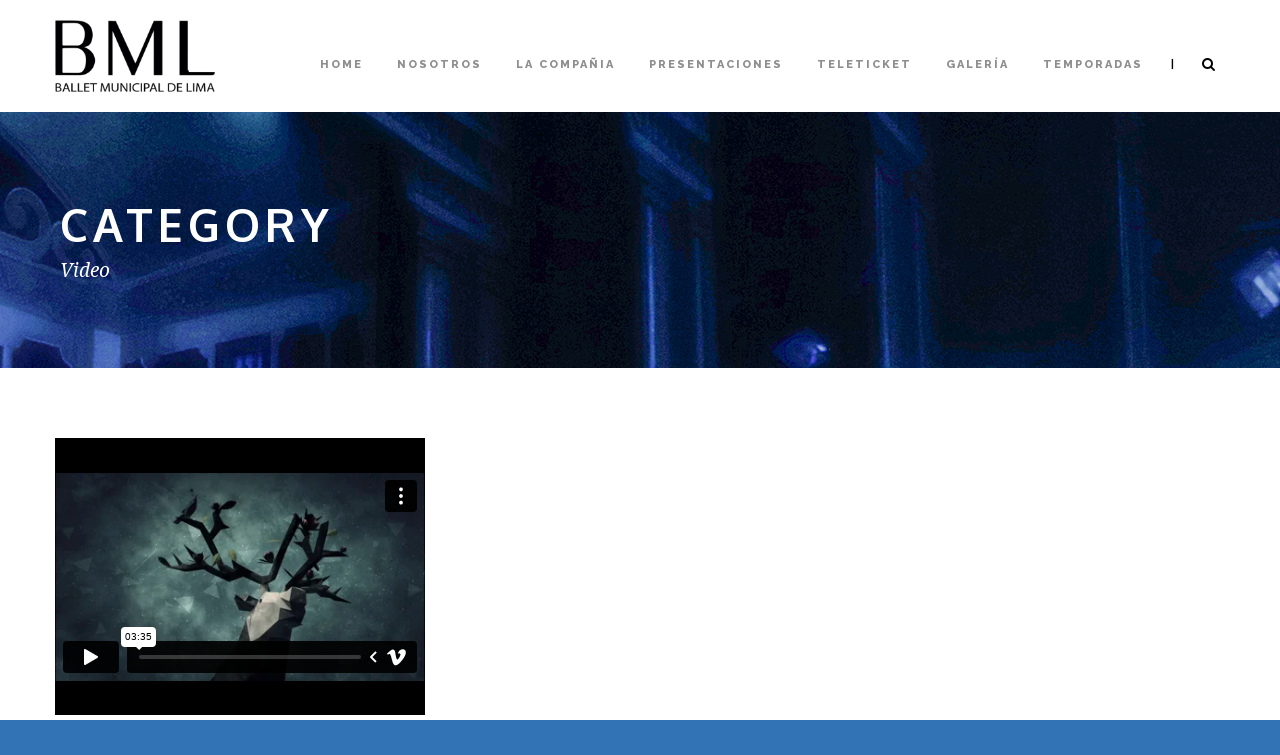

--- FILE ---
content_type: text/html; charset=UTF-8
request_url: https://balletmunicipal.com/category/video/
body_size: 10930
content:
<!DOCTYPE html>
<!--[if IE 7]><html class="ie ie7 ltie8 ltie9" lang="es"><![endif]-->
<!--[if IE 8]><html class="ie ie8 ltie9" lang="es"><![endif]-->
<!--[if !(IE 7) | !(IE 8)  ]><!-->
<html lang="es">
<!--<![endif]-->

<head>
	<meta charset="UTF-8" />
	<meta name="viewport" content="initial-scale=1.0" />	
		
	<link rel="pingback" href="https://balletmunicipal.com/xmlrpc.php" />
	<title>Video &#8211; Ballet Municipal de Lima</title>
<meta name='robots' content='max-image-preview:large' />
<link rel='dns-prefetch' href='//maps.google.com' />
<link rel='dns-prefetch' href='//fonts.googleapis.com' />
<link rel="alternate" type="application/rss+xml" title="Ballet Municipal de Lima &raquo; Feed" href="https://balletmunicipal.com/feed/" />
<link rel="alternate" type="application/rss+xml" title="Ballet Municipal de Lima &raquo; Feed de los comentarios" href="https://balletmunicipal.com/comments/feed/" />
<link rel="alternate" type="application/rss+xml" title="Ballet Municipal de Lima &raquo; Categoría Video del feed" href="https://balletmunicipal.com/category/video/feed/" />
<script type="text/javascript">
/* <![CDATA[ */
window._wpemojiSettings = {"baseUrl":"https:\/\/s.w.org\/images\/core\/emoji\/15.0.3\/72x72\/","ext":".png","svgUrl":"https:\/\/s.w.org\/images\/core\/emoji\/15.0.3\/svg\/","svgExt":".svg","source":{"concatemoji":"https:\/\/balletmunicipal.com\/wp-includes\/js\/wp-emoji-release.min.js?ver=6.6.4"}};
/*! This file is auto-generated */
!function(i,n){var o,s,e;function c(e){try{var t={supportTests:e,timestamp:(new Date).valueOf()};sessionStorage.setItem(o,JSON.stringify(t))}catch(e){}}function p(e,t,n){e.clearRect(0,0,e.canvas.width,e.canvas.height),e.fillText(t,0,0);var t=new Uint32Array(e.getImageData(0,0,e.canvas.width,e.canvas.height).data),r=(e.clearRect(0,0,e.canvas.width,e.canvas.height),e.fillText(n,0,0),new Uint32Array(e.getImageData(0,0,e.canvas.width,e.canvas.height).data));return t.every(function(e,t){return e===r[t]})}function u(e,t,n){switch(t){case"flag":return n(e,"\ud83c\udff3\ufe0f\u200d\u26a7\ufe0f","\ud83c\udff3\ufe0f\u200b\u26a7\ufe0f")?!1:!n(e,"\ud83c\uddfa\ud83c\uddf3","\ud83c\uddfa\u200b\ud83c\uddf3")&&!n(e,"\ud83c\udff4\udb40\udc67\udb40\udc62\udb40\udc65\udb40\udc6e\udb40\udc67\udb40\udc7f","\ud83c\udff4\u200b\udb40\udc67\u200b\udb40\udc62\u200b\udb40\udc65\u200b\udb40\udc6e\u200b\udb40\udc67\u200b\udb40\udc7f");case"emoji":return!n(e,"\ud83d\udc26\u200d\u2b1b","\ud83d\udc26\u200b\u2b1b")}return!1}function f(e,t,n){var r="undefined"!=typeof WorkerGlobalScope&&self instanceof WorkerGlobalScope?new OffscreenCanvas(300,150):i.createElement("canvas"),a=r.getContext("2d",{willReadFrequently:!0}),o=(a.textBaseline="top",a.font="600 32px Arial",{});return e.forEach(function(e){o[e]=t(a,e,n)}),o}function t(e){var t=i.createElement("script");t.src=e,t.defer=!0,i.head.appendChild(t)}"undefined"!=typeof Promise&&(o="wpEmojiSettingsSupports",s=["flag","emoji"],n.supports={everything:!0,everythingExceptFlag:!0},e=new Promise(function(e){i.addEventListener("DOMContentLoaded",e,{once:!0})}),new Promise(function(t){var n=function(){try{var e=JSON.parse(sessionStorage.getItem(o));if("object"==typeof e&&"number"==typeof e.timestamp&&(new Date).valueOf()<e.timestamp+604800&&"object"==typeof e.supportTests)return e.supportTests}catch(e){}return null}();if(!n){if("undefined"!=typeof Worker&&"undefined"!=typeof OffscreenCanvas&&"undefined"!=typeof URL&&URL.createObjectURL&&"undefined"!=typeof Blob)try{var e="postMessage("+f.toString()+"("+[JSON.stringify(s),u.toString(),p.toString()].join(",")+"));",r=new Blob([e],{type:"text/javascript"}),a=new Worker(URL.createObjectURL(r),{name:"wpTestEmojiSupports"});return void(a.onmessage=function(e){c(n=e.data),a.terminate(),t(n)})}catch(e){}c(n=f(s,u,p))}t(n)}).then(function(e){for(var t in e)n.supports[t]=e[t],n.supports.everything=n.supports.everything&&n.supports[t],"flag"!==t&&(n.supports.everythingExceptFlag=n.supports.everythingExceptFlag&&n.supports[t]);n.supports.everythingExceptFlag=n.supports.everythingExceptFlag&&!n.supports.flag,n.DOMReady=!1,n.readyCallback=function(){n.DOMReady=!0}}).then(function(){return e}).then(function(){var e;n.supports.everything||(n.readyCallback(),(e=n.source||{}).concatemoji?t(e.concatemoji):e.wpemoji&&e.twemoji&&(t(e.twemoji),t(e.wpemoji)))}))}((window,document),window._wpemojiSettings);
/* ]]> */
</script>
<style id='wp-emoji-styles-inline-css' type='text/css'>

	img.wp-smiley, img.emoji {
		display: inline !important;
		border: none !important;
		box-shadow: none !important;
		height: 1em !important;
		width: 1em !important;
		margin: 0 0.07em !important;
		vertical-align: -0.1em !important;
		background: none !important;
		padding: 0 !important;
	}
</style>
<link rel='stylesheet' id='wp-block-library-css' href='https://balletmunicipal.com/wp-includes/css/dist/block-library/style.min.css?ver=6.6.4' type='text/css' media='all' />
<style id='classic-theme-styles-inline-css' type='text/css'>
/*! This file is auto-generated */
.wp-block-button__link{color:#fff;background-color:#32373c;border-radius:9999px;box-shadow:none;text-decoration:none;padding:calc(.667em + 2px) calc(1.333em + 2px);font-size:1.125em}.wp-block-file__button{background:#32373c;color:#fff;text-decoration:none}
</style>
<style id='global-styles-inline-css' type='text/css'>
:root{--wp--preset--aspect-ratio--square: 1;--wp--preset--aspect-ratio--4-3: 4/3;--wp--preset--aspect-ratio--3-4: 3/4;--wp--preset--aspect-ratio--3-2: 3/2;--wp--preset--aspect-ratio--2-3: 2/3;--wp--preset--aspect-ratio--16-9: 16/9;--wp--preset--aspect-ratio--9-16: 9/16;--wp--preset--color--black: #000000;--wp--preset--color--cyan-bluish-gray: #abb8c3;--wp--preset--color--white: #ffffff;--wp--preset--color--pale-pink: #f78da7;--wp--preset--color--vivid-red: #cf2e2e;--wp--preset--color--luminous-vivid-orange: #ff6900;--wp--preset--color--luminous-vivid-amber: #fcb900;--wp--preset--color--light-green-cyan: #7bdcb5;--wp--preset--color--vivid-green-cyan: #00d084;--wp--preset--color--pale-cyan-blue: #8ed1fc;--wp--preset--color--vivid-cyan-blue: #0693e3;--wp--preset--color--vivid-purple: #9b51e0;--wp--preset--gradient--vivid-cyan-blue-to-vivid-purple: linear-gradient(135deg,rgba(6,147,227,1) 0%,rgb(155,81,224) 100%);--wp--preset--gradient--light-green-cyan-to-vivid-green-cyan: linear-gradient(135deg,rgb(122,220,180) 0%,rgb(0,208,130) 100%);--wp--preset--gradient--luminous-vivid-amber-to-luminous-vivid-orange: linear-gradient(135deg,rgba(252,185,0,1) 0%,rgba(255,105,0,1) 100%);--wp--preset--gradient--luminous-vivid-orange-to-vivid-red: linear-gradient(135deg,rgba(255,105,0,1) 0%,rgb(207,46,46) 100%);--wp--preset--gradient--very-light-gray-to-cyan-bluish-gray: linear-gradient(135deg,rgb(238,238,238) 0%,rgb(169,184,195) 100%);--wp--preset--gradient--cool-to-warm-spectrum: linear-gradient(135deg,rgb(74,234,220) 0%,rgb(151,120,209) 20%,rgb(207,42,186) 40%,rgb(238,44,130) 60%,rgb(251,105,98) 80%,rgb(254,248,76) 100%);--wp--preset--gradient--blush-light-purple: linear-gradient(135deg,rgb(255,206,236) 0%,rgb(152,150,240) 100%);--wp--preset--gradient--blush-bordeaux: linear-gradient(135deg,rgb(254,205,165) 0%,rgb(254,45,45) 50%,rgb(107,0,62) 100%);--wp--preset--gradient--luminous-dusk: linear-gradient(135deg,rgb(255,203,112) 0%,rgb(199,81,192) 50%,rgb(65,88,208) 100%);--wp--preset--gradient--pale-ocean: linear-gradient(135deg,rgb(255,245,203) 0%,rgb(182,227,212) 50%,rgb(51,167,181) 100%);--wp--preset--gradient--electric-grass: linear-gradient(135deg,rgb(202,248,128) 0%,rgb(113,206,126) 100%);--wp--preset--gradient--midnight: linear-gradient(135deg,rgb(2,3,129) 0%,rgb(40,116,252) 100%);--wp--preset--font-size--small: 13px;--wp--preset--font-size--medium: 20px;--wp--preset--font-size--large: 36px;--wp--preset--font-size--x-large: 42px;--wp--preset--spacing--20: 0.44rem;--wp--preset--spacing--30: 0.67rem;--wp--preset--spacing--40: 1rem;--wp--preset--spacing--50: 1.5rem;--wp--preset--spacing--60: 2.25rem;--wp--preset--spacing--70: 3.38rem;--wp--preset--spacing--80: 5.06rem;--wp--preset--shadow--natural: 6px 6px 9px rgba(0, 0, 0, 0.2);--wp--preset--shadow--deep: 12px 12px 50px rgba(0, 0, 0, 0.4);--wp--preset--shadow--sharp: 6px 6px 0px rgba(0, 0, 0, 0.2);--wp--preset--shadow--outlined: 6px 6px 0px -3px rgba(255, 255, 255, 1), 6px 6px rgba(0, 0, 0, 1);--wp--preset--shadow--crisp: 6px 6px 0px rgba(0, 0, 0, 1);}:where(.is-layout-flex){gap: 0.5em;}:where(.is-layout-grid){gap: 0.5em;}body .is-layout-flex{display: flex;}.is-layout-flex{flex-wrap: wrap;align-items: center;}.is-layout-flex > :is(*, div){margin: 0;}body .is-layout-grid{display: grid;}.is-layout-grid > :is(*, div){margin: 0;}:where(.wp-block-columns.is-layout-flex){gap: 2em;}:where(.wp-block-columns.is-layout-grid){gap: 2em;}:where(.wp-block-post-template.is-layout-flex){gap: 1.25em;}:where(.wp-block-post-template.is-layout-grid){gap: 1.25em;}.has-black-color{color: var(--wp--preset--color--black) !important;}.has-cyan-bluish-gray-color{color: var(--wp--preset--color--cyan-bluish-gray) !important;}.has-white-color{color: var(--wp--preset--color--white) !important;}.has-pale-pink-color{color: var(--wp--preset--color--pale-pink) !important;}.has-vivid-red-color{color: var(--wp--preset--color--vivid-red) !important;}.has-luminous-vivid-orange-color{color: var(--wp--preset--color--luminous-vivid-orange) !important;}.has-luminous-vivid-amber-color{color: var(--wp--preset--color--luminous-vivid-amber) !important;}.has-light-green-cyan-color{color: var(--wp--preset--color--light-green-cyan) !important;}.has-vivid-green-cyan-color{color: var(--wp--preset--color--vivid-green-cyan) !important;}.has-pale-cyan-blue-color{color: var(--wp--preset--color--pale-cyan-blue) !important;}.has-vivid-cyan-blue-color{color: var(--wp--preset--color--vivid-cyan-blue) !important;}.has-vivid-purple-color{color: var(--wp--preset--color--vivid-purple) !important;}.has-black-background-color{background-color: var(--wp--preset--color--black) !important;}.has-cyan-bluish-gray-background-color{background-color: var(--wp--preset--color--cyan-bluish-gray) !important;}.has-white-background-color{background-color: var(--wp--preset--color--white) !important;}.has-pale-pink-background-color{background-color: var(--wp--preset--color--pale-pink) !important;}.has-vivid-red-background-color{background-color: var(--wp--preset--color--vivid-red) !important;}.has-luminous-vivid-orange-background-color{background-color: var(--wp--preset--color--luminous-vivid-orange) !important;}.has-luminous-vivid-amber-background-color{background-color: var(--wp--preset--color--luminous-vivid-amber) !important;}.has-light-green-cyan-background-color{background-color: var(--wp--preset--color--light-green-cyan) !important;}.has-vivid-green-cyan-background-color{background-color: var(--wp--preset--color--vivid-green-cyan) !important;}.has-pale-cyan-blue-background-color{background-color: var(--wp--preset--color--pale-cyan-blue) !important;}.has-vivid-cyan-blue-background-color{background-color: var(--wp--preset--color--vivid-cyan-blue) !important;}.has-vivid-purple-background-color{background-color: var(--wp--preset--color--vivid-purple) !important;}.has-black-border-color{border-color: var(--wp--preset--color--black) !important;}.has-cyan-bluish-gray-border-color{border-color: var(--wp--preset--color--cyan-bluish-gray) !important;}.has-white-border-color{border-color: var(--wp--preset--color--white) !important;}.has-pale-pink-border-color{border-color: var(--wp--preset--color--pale-pink) !important;}.has-vivid-red-border-color{border-color: var(--wp--preset--color--vivid-red) !important;}.has-luminous-vivid-orange-border-color{border-color: var(--wp--preset--color--luminous-vivid-orange) !important;}.has-luminous-vivid-amber-border-color{border-color: var(--wp--preset--color--luminous-vivid-amber) !important;}.has-light-green-cyan-border-color{border-color: var(--wp--preset--color--light-green-cyan) !important;}.has-vivid-green-cyan-border-color{border-color: var(--wp--preset--color--vivid-green-cyan) !important;}.has-pale-cyan-blue-border-color{border-color: var(--wp--preset--color--pale-cyan-blue) !important;}.has-vivid-cyan-blue-border-color{border-color: var(--wp--preset--color--vivid-cyan-blue) !important;}.has-vivid-purple-border-color{border-color: var(--wp--preset--color--vivid-purple) !important;}.has-vivid-cyan-blue-to-vivid-purple-gradient-background{background: var(--wp--preset--gradient--vivid-cyan-blue-to-vivid-purple) !important;}.has-light-green-cyan-to-vivid-green-cyan-gradient-background{background: var(--wp--preset--gradient--light-green-cyan-to-vivid-green-cyan) !important;}.has-luminous-vivid-amber-to-luminous-vivid-orange-gradient-background{background: var(--wp--preset--gradient--luminous-vivid-amber-to-luminous-vivid-orange) !important;}.has-luminous-vivid-orange-to-vivid-red-gradient-background{background: var(--wp--preset--gradient--luminous-vivid-orange-to-vivid-red) !important;}.has-very-light-gray-to-cyan-bluish-gray-gradient-background{background: var(--wp--preset--gradient--very-light-gray-to-cyan-bluish-gray) !important;}.has-cool-to-warm-spectrum-gradient-background{background: var(--wp--preset--gradient--cool-to-warm-spectrum) !important;}.has-blush-light-purple-gradient-background{background: var(--wp--preset--gradient--blush-light-purple) !important;}.has-blush-bordeaux-gradient-background{background: var(--wp--preset--gradient--blush-bordeaux) !important;}.has-luminous-dusk-gradient-background{background: var(--wp--preset--gradient--luminous-dusk) !important;}.has-pale-ocean-gradient-background{background: var(--wp--preset--gradient--pale-ocean) !important;}.has-electric-grass-gradient-background{background: var(--wp--preset--gradient--electric-grass) !important;}.has-midnight-gradient-background{background: var(--wp--preset--gradient--midnight) !important;}.has-small-font-size{font-size: var(--wp--preset--font-size--small) !important;}.has-medium-font-size{font-size: var(--wp--preset--font-size--medium) !important;}.has-large-font-size{font-size: var(--wp--preset--font-size--large) !important;}.has-x-large-font-size{font-size: var(--wp--preset--font-size--x-large) !important;}
:where(.wp-block-post-template.is-layout-flex){gap: 1.25em;}:where(.wp-block-post-template.is-layout-grid){gap: 1.25em;}
:where(.wp-block-columns.is-layout-flex){gap: 2em;}:where(.wp-block-columns.is-layout-grid){gap: 2em;}
:root :where(.wp-block-pullquote){font-size: 1.5em;line-height: 1.6;}
</style>
<link rel='stylesheet' id='contact-form-7-css' href='https://balletmunicipal.com/wp-content/plugins/contact-form-7/includes/css/styles.css?ver=5.9.8' type='text/css' media='all' />
<link rel='stylesheet' id='wpgmp-frontend-css' href='https://balletmunicipal.com/wp-content/plugins/wp-google-map-plugin/assets/css/wpgmp_all_frontend.css?ver=4.9.1' type='text/css' media='all' />
<link rel='stylesheet' id='style-css' href='https://balletmunicipal.com/wp-content/themes/thekeynote/style.css?ver=6.6.4' type='text/css' media='all' />
<link rel='stylesheet' id='Cinzel-Decorative-google-font-css' href='https://fonts.googleapis.com/css?family=Cinzel+Decorative%3Aregular%2C700%2C900&#038;subset=latin&#038;ver=6.6.4' type='text/css' media='all' />
<link rel='stylesheet' id='Oxygen-google-font-css' href='https://fonts.googleapis.com/css?family=Oxygen%3A300%2Cregular%2C700&#038;subset=latin%2Clatin-ext&#038;ver=6.6.4' type='text/css' media='all' />
<link rel='stylesheet' id='Droid-Serif-google-font-css' href='https://fonts.googleapis.com/css?family=Droid+Serif%3Aregular%2Citalic%2C700%2C700italic&#038;subset=latin&#038;ver=6.6.4' type='text/css' media='all' />
<link rel='stylesheet' id='Raleway-google-font-css' href='https://fonts.googleapis.com/css?family=Raleway%3A100%2C200%2C300%2Cregular%2C500%2C600%2C700%2C800%2C900&#038;subset=latin&#038;ver=6.6.4' type='text/css' media='all' />
<link rel='stylesheet' id='superfish-css' href='https://balletmunicipal.com/wp-content/themes/thekeynote/plugins/superfish/css/superfish.css?ver=6.6.4' type='text/css' media='all' />
<link rel='stylesheet' id='dlmenu-css' href='https://balletmunicipal.com/wp-content/themes/thekeynote/plugins/dl-menu/component.css?ver=6.6.4' type='text/css' media='all' />
<link rel='stylesheet' id='font-awesome-css' href='https://balletmunicipal.com/wp-content/themes/thekeynote/plugins/font-awesome-new/css/font-awesome.min.css?ver=6.6.4' type='text/css' media='all' />
<link rel='stylesheet' id='jquery-fancybox-css' href='https://balletmunicipal.com/wp-content/themes/thekeynote/plugins/fancybox/jquery.fancybox.css?ver=6.6.4' type='text/css' media='all' />
<link rel='stylesheet' id='thekeynote_flexslider-css' href='https://balletmunicipal.com/wp-content/themes/thekeynote/plugins/flexslider/flexslider.css?ver=6.6.4' type='text/css' media='all' />
<link rel='stylesheet' id='style-responsive-css' href='https://balletmunicipal.com/wp-content/themes/thekeynote/stylesheet/style-responsive.css?ver=6.6.4' type='text/css' media='all' />
<link rel='stylesheet' id='style-custom-css' href='https://balletmunicipal.com/wp-content/themes/thekeynote/stylesheet/style-custom.css?1729576766&#038;ver=6.6.4' type='text/css' media='all' />
<link rel='stylesheet' id='newsletter-css' href='https://balletmunicipal.com/wp-content/plugins/newsletter/style.css?ver=8.5.8' type='text/css' media='all' />
<link rel='stylesheet' id='ms-main-css' href='https://balletmunicipal.com/wp-content/plugins/masterslider/public/assets/css/masterslider.main.css?ver=3.7.8' type='text/css' media='all' />
<link rel='stylesheet' id='ms-custom-css' href='https://balletmunicipal.com/wp-content/uploads/masterslider/custom.css?ver=46.8' type='text/css' media='all' />
<script type="text/javascript" src="https://balletmunicipal.com/wp-includes/js/jquery/jquery.min.js?ver=3.7.1" id="jquery-core-js"></script>
<script type="text/javascript" src="https://balletmunicipal.com/wp-includes/js/jquery/jquery-migrate.min.js?ver=3.4.1" id="jquery-migrate-js"></script>
<link rel="https://api.w.org/" href="https://balletmunicipal.com/wp-json/" /><link rel="alternate" title="JSON" type="application/json" href="https://balletmunicipal.com/wp-json/wp/v2/categories/10" /><link rel="EditURI" type="application/rsd+xml" title="RSD" href="https://balletmunicipal.com/xmlrpc.php?rsd" />
<meta name="generator" content="WordPress 6.6.4" />
<script>var ms_grabbing_curosr='https://balletmunicipal.com/wp-content/plugins/masterslider/public/assets/css/common/grabbing.cur',ms_grab_curosr='https://balletmunicipal.com/wp-content/plugins/masterslider/public/assets/css/common/grab.cur';</script>
<meta name="generator" content="MasterSlider 3.7.8 - Responsive Touch Image Slider" />
<link rel="shortcut icon" href="https://balletmunicipal.com/wp-content/uploads/2024/10/cropped-BML-negro-1.png" type="image/x-icon" /><!-- load the script for older ie version -->
<!--[if lt IE 9]>
<script src="https://balletmunicipal.com/wp-content/themes/thekeynote/javascript/html5.js" type="text/javascript"></script>
<script src="https://balletmunicipal.com/wp-content/themes/thekeynote/plugins/easy-pie-chart/excanvas.js" type="text/javascript"></script>
<![endif]-->
<style type="text/css">.recentcomments a{display:inline !important;padding:0 !important;margin:0 !important;}</style><link rel="icon" href="https://balletmunicipal.com/wp-content/uploads/2024/10/cropped-BML-negro-1-32x32.png" sizes="32x32" />
<link rel="icon" href="https://balletmunicipal.com/wp-content/uploads/2024/10/cropped-BML-negro-1-192x192.png" sizes="192x192" />
<link rel="apple-touch-icon" href="https://balletmunicipal.com/wp-content/uploads/2024/10/cropped-BML-negro-1-180x180.png" />
<meta name="msapplication-TileImage" content="https://balletmunicipal.com/wp-content/uploads/2024/10/cropped-BML-negro-1-270x270.png" />
</head>

<body data-rsssl=1 class="archive category category-video category-10 _masterslider _msp_version_3.7.8">
<div class="body-wrapper " data-home="https://balletmunicipal.com" >
		<header class="gdlr-header-wrapper">
		<!-- top navigation -->
		
		<!-- logo -->
		<div class="gdlr-header-inner">
			<div class="gdlr-header-container container">
				<!-- logo -->
				<div class="gdlr-logo">
					<a href="https://balletmunicipal.com" >
						<img src="https://balletmunicipal.com/wp-content/uploads/2024/10/logo-BML.png" alt="Ballet Municipal de Lima" width="474" height="213" />					</a>
					<div class="gdlr-responsive-navigation dl-menuwrapper" id="gdlr-responsive-navigation" ><button class="dl-trigger">Open Menu</button><ul id="menu-ballet-menu" class="dl-menu gdlr-main-mobile-menu"><li id="menu-item-3588" class="menu-item menu-item-type-post_type menu-item-object-page menu-item-home menu-item-3588"><a href="https://balletmunicipal.com/">Home</a></li>
<li id="menu-item-3589" class="menu-item menu-item-type-custom menu-item-object-custom menu-item-has-children menu-item-3589"><a href="#">Nosotros</a>
<ul class="dl-submenu">
	<li id="menu-item-3682" class="menu-item menu-item-type-post_type menu-item-object-page menu-item-3682"><a href="https://balletmunicipal.com/historia/">Historia</a></li>
	<li id="menu-item-3653" class="menu-item menu-item-type-custom menu-item-object-custom menu-item-3653"><a href="https://balletmunicipal.com/quienes-somos/">Quienes Somos</a></li>
	<li id="menu-item-3652" class="menu-item menu-item-type-custom menu-item-object-custom menu-item-has-children menu-item-3652"><a href="#">Repertorio</a>
	<ul class="dl-submenu">
		<li id="menu-item-3611" class="menu-item menu-item-type-post_type menu-item-object-page menu-item-3611"><a href="https://balletmunicipal.com/blancanieves/">Blancanieves</a></li>
		<li id="menu-item-3621" class="menu-item menu-item-type-post_type menu-item-object-page menu-item-3621"><a href="https://balletmunicipal.com/carmen/">Carmen</a></li>
		<li id="menu-item-4138" class="menu-item menu-item-type-post_type menu-item-object-page menu-item-4138"><a href="https://balletmunicipal.com/cascanueces/">Cascanueces</a></li>
		<li id="menu-item-3624" class="menu-item menu-item-type-post_type menu-item-object-page menu-item-3624"><a href="https://balletmunicipal.com/coppelia/">Coppelia</a></li>
		<li id="menu-item-3632" class="menu-item menu-item-type-post_type menu-item-object-page menu-item-3632"><a href="https://balletmunicipal.com/don-quijote/">Don Quijote</a></li>
		<li id="menu-item-3635" class="menu-item menu-item-type-post_type menu-item-object-page menu-item-3635"><a href="https://balletmunicipal.com/el-corsario/">El Corsario</a></li>
		<li id="menu-item-3640" class="menu-item menu-item-type-post_type menu-item-object-page menu-item-3640"><a href="https://balletmunicipal.com/el-lago-de-los-cisnes/">El lago de los Cisnes</a></li>
		<li id="menu-item-3643" class="menu-item menu-item-type-post_type menu-item-object-page menu-item-3643"><a href="https://balletmunicipal.com/la-hija-del-faraon/">La Hija del Faraón</a></li>
		<li id="menu-item-3647" class="menu-item menu-item-type-post_type menu-item-object-page menu-item-3647"><a href="https://balletmunicipal.com/giselle/">Giselle</a></li>
		<li id="menu-item-3710" class="menu-item menu-item-type-post_type menu-item-object-page menu-item-3710"><a href="https://balletmunicipal.com/la-bayadera-2/">La Bayadera</a></li>
		<li id="menu-item-3669" class="menu-item menu-item-type-post_type menu-item-object-page menu-item-3669"><a href="https://balletmunicipal.com/la-cenicienta/">La Cenicienta</a></li>
		<li id="menu-item-3671" class="menu-item menu-item-type-post_type menu-item-object-page menu-item-3671"><a href="https://balletmunicipal.com/la-bella-durmiente/">La Bella Durmiente</a></li>
		<li id="menu-item-3676" class="menu-item menu-item-type-post_type menu-item-object-page menu-item-3676"><a href="https://balletmunicipal.com/la-fille-mal-gardee/">La Fille Mal Gardee</a></li>
		<li id="menu-item-3696" class="menu-item menu-item-type-post_type menu-item-object-page menu-item-3696"><a href="https://balletmunicipal.com/la-perricholi/">La Perricholi</a></li>
		<li id="menu-item-3699" class="menu-item menu-item-type-post_type menu-item-object-page menu-item-3699"><a href="https://balletmunicipal.com/la-sylphide/">La Sylphide</a></li>
		<li id="menu-item-3703" class="menu-item menu-item-type-post_type menu-item-object-page menu-item-3703"><a href="https://balletmunicipal.com/romeo-y-julieta/">Romeo y Julieta</a></li>
		<li id="menu-item-4166" class="menu-item menu-item-type-post_type menu-item-object-page menu-item-4166"><a href="https://balletmunicipal.com/sueno-de-una-noche-de-verano/">Sueño de una noche de verano</a></li>
	</ul>
</li>
</ul>
</li>
<li id="menu-item-3590" class="menu-item menu-item-type-custom menu-item-object-custom menu-item-has-children menu-item-3590"><a href="#">La compañia</a>
<ul class="dl-submenu">
	<li id="menu-item-3591" class="menu-item menu-item-type-custom menu-item-object-custom menu-item-3591"><a href="https://balletmunicipal.com/?speaker=lucy-telge">Directora</a></li>
	<li id="menu-item-3602" class="menu-item menu-item-type-custom menu-item-object-custom menu-item-3602"><a href="https://balletmunicipal.com/?page_id=3599">Maestros</a></li>
	<li id="menu-item-3593" class="menu-item menu-item-type-custom menu-item-object-custom menu-item-3593"><a href="https://balletmunicipal.com/?page_id=3210">Bailarines Principales</a></li>
	<li id="menu-item-3769" class="menu-item menu-item-type-post_type menu-item-object-page menu-item-3769"><a href="https://balletmunicipal.com/bailarines/">Bailarines</a></li>
	<li id="menu-item-3686" class="menu-item menu-item-type-post_type menu-item-object-page menu-item-3686"><a href="https://balletmunicipal.com/staff/">Staff</a></li>
</ul>
</li>
<li id="menu-item-3655" class="menu-item menu-item-type-custom menu-item-object-custom menu-item-has-children menu-item-3655"><a href="#">Presentaciones</a>
<ul class="dl-submenu">
	<li id="menu-item-3657" class="menu-item menu-item-type-custom menu-item-object-custom menu-item-3657"><a href="https://balletmunicipal.com/?page_id=3244">Calendario</a></li>
</ul>
</li>
<li id="menu-item-3660" class="menu-item menu-item-type-custom menu-item-object-custom menu-item-3660"><a href="https://teleticket.com.pe/cascanueces-bml-2025">Teleticket</a></li>
<li id="menu-item-3661" class="menu-item menu-item-type-custom menu-item-object-custom menu-item-has-children menu-item-3661"><a href="#">Galería</a>
<ul class="dl-submenu">
	<li id="menu-item-3662" class="menu-item menu-item-type-custom menu-item-object-custom menu-item-3662"><a href="https://balletmunicipal.com/?page_id=3171">Fotos</a></li>
	<li id="menu-item-3663" class="menu-item menu-item-type-custom menu-item-object-custom menu-item-3663"><a href="https://balletmunicipal.com/?page_id=797">Videos</a></li>
</ul>
</li>
<li id="menu-item-5350" class="menu-item menu-item-type-post_type menu-item-object-page menu-item-5350"><a href="https://balletmunicipal.com/temporadas-2022/">Temporadas</a></li>
</ul></div>				</div>

				<!-- navigation -->
				<div class="gdlr-navigation-wrapper"><nav class="gdlr-navigation" id="gdlr-main-navigation" role="navigation"><ul id="menu-ballet-menu-1" class="sf-menu gdlr-main-menu"><li  class="menu-item menu-item-type-post_type menu-item-object-page menu-item-home menu-item-3588menu-item menu-item-type-post_type menu-item-object-page menu-item-home menu-item-3588 gdlr-normal-menu"><a href="https://balletmunicipal.com/">Home</a></li>
<li  class="menu-item menu-item-type-custom menu-item-object-custom menu-item-has-children menu-item-3589menu-item menu-item-type-custom menu-item-object-custom menu-item-has-children menu-item-3589 gdlr-normal-menu"><a href="#">Nosotros</a>
<ul class="sub-menu">
	<li  class="menu-item menu-item-type-post_type menu-item-object-page menu-item-3682"><a href="https://balletmunicipal.com/historia/">Historia</a></li>
	<li  class="menu-item menu-item-type-custom menu-item-object-custom menu-item-3653"><a href="https://balletmunicipal.com/quienes-somos/">Quienes Somos</a></li>
	<li  class="menu-item menu-item-type-custom menu-item-object-custom menu-item-has-children menu-item-3652"><a href="#">Repertorio</a>
	<ul class="sub-menu">
		<li  class="menu-item menu-item-type-post_type menu-item-object-page menu-item-3611"><a href="https://balletmunicipal.com/blancanieves/">Blancanieves</a></li>
		<li  class="menu-item menu-item-type-post_type menu-item-object-page menu-item-3621"><a href="https://balletmunicipal.com/carmen/">Carmen</a></li>
		<li  class="menu-item menu-item-type-post_type menu-item-object-page menu-item-4138"><a href="https://balletmunicipal.com/cascanueces/">Cascanueces</a></li>
		<li  class="menu-item menu-item-type-post_type menu-item-object-page menu-item-3624"><a href="https://balletmunicipal.com/coppelia/">Coppelia</a></li>
		<li  class="menu-item menu-item-type-post_type menu-item-object-page menu-item-3632"><a href="https://balletmunicipal.com/don-quijote/">Don Quijote</a></li>
		<li  class="menu-item menu-item-type-post_type menu-item-object-page menu-item-3635"><a href="https://balletmunicipal.com/el-corsario/">El Corsario</a></li>
		<li  class="menu-item menu-item-type-post_type menu-item-object-page menu-item-3640"><a href="https://balletmunicipal.com/el-lago-de-los-cisnes/">El lago de los Cisnes</a></li>
		<li  class="menu-item menu-item-type-post_type menu-item-object-page menu-item-3643"><a href="https://balletmunicipal.com/la-hija-del-faraon/">La Hija del Faraón</a></li>
		<li  class="menu-item menu-item-type-post_type menu-item-object-page menu-item-3647"><a href="https://balletmunicipal.com/giselle/">Giselle</a></li>
		<li  class="menu-item menu-item-type-post_type menu-item-object-page menu-item-3710"><a href="https://balletmunicipal.com/la-bayadera-2/">La Bayadera</a></li>
		<li  class="menu-item menu-item-type-post_type menu-item-object-page menu-item-3669"><a href="https://balletmunicipal.com/la-cenicienta/">La Cenicienta</a></li>
		<li  class="menu-item menu-item-type-post_type menu-item-object-page menu-item-3671"><a href="https://balletmunicipal.com/la-bella-durmiente/">La Bella Durmiente</a></li>
		<li  class="menu-item menu-item-type-post_type menu-item-object-page menu-item-3676"><a href="https://balletmunicipal.com/la-fille-mal-gardee/">La Fille Mal Gardee</a></li>
		<li  class="menu-item menu-item-type-post_type menu-item-object-page menu-item-3696"><a href="https://balletmunicipal.com/la-perricholi/">La Perricholi</a></li>
		<li  class="menu-item menu-item-type-post_type menu-item-object-page menu-item-3699"><a href="https://balletmunicipal.com/la-sylphide/">La Sylphide</a></li>
		<li  class="menu-item menu-item-type-post_type menu-item-object-page menu-item-3703"><a href="https://balletmunicipal.com/romeo-y-julieta/">Romeo y Julieta</a></li>
		<li  class="menu-item menu-item-type-post_type menu-item-object-page menu-item-4166"><a href="https://balletmunicipal.com/sueno-de-una-noche-de-verano/">Sueño de una noche de verano</a></li>
	</ul>
</li>
</ul>
</li>
<li  class="menu-item menu-item-type-custom menu-item-object-custom menu-item-has-children menu-item-3590menu-item menu-item-type-custom menu-item-object-custom menu-item-has-children menu-item-3590 gdlr-normal-menu"><a href="#">La compañia</a>
<ul class="sub-menu">
	<li  class="menu-item menu-item-type-custom menu-item-object-custom menu-item-3591"><a href="https://balletmunicipal.com/?speaker=lucy-telge">Directora</a></li>
	<li  class="menu-item menu-item-type-custom menu-item-object-custom menu-item-3602"><a href="https://balletmunicipal.com/?page_id=3599">Maestros</a></li>
	<li  class="menu-item menu-item-type-custom menu-item-object-custom menu-item-3593"><a href="https://balletmunicipal.com/?page_id=3210">Bailarines Principales</a></li>
	<li  class="menu-item menu-item-type-post_type menu-item-object-page menu-item-3769"><a href="https://balletmunicipal.com/bailarines/">Bailarines</a></li>
	<li  class="menu-item menu-item-type-post_type menu-item-object-page menu-item-3686"><a href="https://balletmunicipal.com/staff/">Staff</a></li>
</ul>
</li>
<li  class="menu-item menu-item-type-custom menu-item-object-custom menu-item-has-children menu-item-3655menu-item menu-item-type-custom menu-item-object-custom menu-item-has-children menu-item-3655 gdlr-normal-menu"><a href="#">Presentaciones</a>
<ul class="sub-menu">
	<li  class="menu-item menu-item-type-custom menu-item-object-custom menu-item-3657"><a href="https://balletmunicipal.com/?page_id=3244">Calendario</a></li>
</ul>
</li>
<li  class="menu-item menu-item-type-custom menu-item-object-custom menu-item-3660menu-item menu-item-type-custom menu-item-object-custom menu-item-3660 gdlr-normal-menu"><a href="https://teleticket.com.pe/cascanueces-bml-2025">Teleticket</a></li>
<li  class="menu-item menu-item-type-custom menu-item-object-custom menu-item-has-children menu-item-3661menu-item menu-item-type-custom menu-item-object-custom menu-item-has-children menu-item-3661 gdlr-normal-menu"><a href="#">Galería</a>
<ul class="sub-menu">
	<li  class="menu-item menu-item-type-custom menu-item-object-custom menu-item-3662"><a href="https://balletmunicipal.com/?page_id=3171">Fotos</a></li>
	<li  class="menu-item menu-item-type-custom menu-item-object-custom menu-item-3663"><a href="https://balletmunicipal.com/?page_id=797">Videos</a></li>
</ul>
</li>
<li  class="menu-item menu-item-type-post_type menu-item-object-page menu-item-5350menu-item menu-item-type-post_type menu-item-object-page menu-item-5350 gdlr-normal-menu"><a href="https://balletmunicipal.com/temporadas-2022/">Temporadas</a></li>
</ul></nav>	
<span class="gdlr-menu-search-button-sep">|</span>
<i class="fa fa-search icon-search gdlr-menu-search-button" id="gdlr-menu-search-button" ></i>
<div class="gdlr-menu-search" id="gdlr-menu-search">
	<form method="get" id="searchform" action="https://balletmunicipal.com/">
				<div class="search-text">
			<input type="text" value="Type Keywords" name="s" autocomplete="off" data-default="Type Keywords" />
		</div>
		<input type="submit" value="" />
		<div class="clear"></div>
	</form>	
</div>		
<div class="gdlr-navigation-gimmick" id="gdlr-navigation-gimmick"></div><div class="clear"></div></div>
				<div class="clear"></div>
			</div>
		</div>
		<div class="clear"></div>
	</header>
	<div id="gdlr-header-substitute" ></div>
	
			<div class="gdlr-page-title-wrapper gdlr-parallax-wrapper gdlr-title-normal"  data-bgspeed="0.5" >
			<div class="gdlr-page-title-overlay"></div>
			<div class="gdlr-page-title-container container" >
				<span class="gdlr-page-title">Category</span>
								<h1 class="gdlr-page-caption">Video</h1>
							</div>	
		</div>		
		<!-- is search -->	<div class="content-wrapper"><div class="gdlr-content">

		<div class="with-sidebar-wrapper">
		<div class="with-sidebar-container container">
			<div class="with-sidebar-left twelve columns">
				<div class="with-sidebar-content twelve gdlr-item-start-content columns">
					<div class="blog-item-holder"><div class="gdlr-isotope" data-type="blog" data-layout="fitRows" ><div class="clear"></div><div class="four columns"><div class="gdlr-item gdlr-blog-grid"><div class="gdlr-ux gdlr-blog-grid-ux">
<article id="post-2897" class="post-2897 post type-post status-publish format-video hentry category-blog category-video tag-news tag-video post_format-post-format-video">
	<div class="gdlr-standard-style">
		<div class="gdlr-blog-thumbnail gdlr-video"><iframe src="https://player.vimeo.com/video/75188030?title=0&amp;byline=0&amp;portrait=0" width="400" height="300"></iframe></div>		
		<header class="post-header">
			<div class="gdlr-blog-info gdlr-info gdlr-info-font"><span class="gdlr-separator">/</span><div class="blog-info blog-date"><a href="https://balletmunicipal.com/2013/11/11/">11 Nov 2013</a></div><span class="gdlr-separator">/</span><div class="blog-info blog-comment"><a href="https://balletmunicipal.com/video-post-format/#respond" >0 Comments</a></div><div class="clear"></div></div>	
							<h3 class="gdlr-blog-title"><a href="https://balletmunicipal.com/video-post-format/">Video Post Format</a></h3>
						<div class="clear"></div>
		</header><!-- entry-header -->

		<div class="gdlr-blog-content">Lorem ipsum dolor sit amet, consectetur adipisici elit, sed eiusmod tempor incidunt ut labore et dolore magna aliqua. Idque Caesaris facere voluntate liceret: sese habere.... <div class="clear"></div><a href="https://balletmunicipal.com/video-post-format/" class="gdlr-info-font excerpt-read-more">Read More</a></div>	</div>
</article><!-- #post --></div></div></div><div class="clear"></div></div><div class="clear"></div></div>				</div>
				
				<div class="clear"></div>
			</div>
			
			<div class="clear"></div>
		</div>				
	</div>				

</div><!-- gdlr-content -->
		<div class="clear" ></div>
	</div><!-- content wrapper -->

		
	<footer class="footer-wrapper" >
				<div class="footer-container container">
										<div class="footer-column three columns" id="footer-widget-1" >
					<div id="text-2" class="widget widget_text gdlr-item gdlr-widget"><h3 class="gdlr-widget-title">nosotros</h3><div class="clear"></div>			<div class="textwidget"><p align="justify"> La Asociación civil, es una entidad sin fines de lucro, que se encarga de la administración y organización del Ballet Municipal de Lima. Fue constituida por un grupo de generosos ciudadanos, amantes del arte y la cultura, luego del reconocimiento del BML.<br />
Dicha organización se encarga del manejo de los recursos económicos del BML, obtenidos mediante las diferentes fuentes de financiación: la subvención económica de la Municipalidad de Lima Metropolitana, el aporte del sector privado y la obtención de recursos propios por medio de diversas actividades.<br />
Si deseas ser parte de nuestros eventos y auspiciador de nuestras temporadas, escríbenos produccion@balletmunicipal.com ó al 997701773.
</p>
<div class="clear"></div>
<div class="gdlr-space" style="margin-top: 30px;"></div>
</div>
		</div><div id="block-3" class="widget widget_block gdlr-item gdlr-widget">
<ul class="wp-block-social-links is-layout-flex wp-block-social-links-is-layout-flex"><li class="wp-social-link wp-social-link-instagram  wp-block-social-link"><a href="https://www.instagram.com/balletmunicipaldelima/" class="wp-block-social-link-anchor"><svg width="24" height="24" viewBox="0 0 24 24" version="1.1" xmlns="http://www.w3.org/2000/svg" aria-hidden="true" focusable="false"><path d="M12,4.622c2.403,0,2.688,0.009,3.637,0.052c0.877,0.04,1.354,0.187,1.671,0.31c0.42,0.163,0.72,0.358,1.035,0.673 c0.315,0.315,0.51,0.615,0.673,1.035c0.123,0.317,0.27,0.794,0.31,1.671c0.043,0.949,0.052,1.234,0.052,3.637 s-0.009,2.688-0.052,3.637c-0.04,0.877-0.187,1.354-0.31,1.671c-0.163,0.42-0.358,0.72-0.673,1.035 c-0.315,0.315-0.615,0.51-1.035,0.673c-0.317,0.123-0.794,0.27-1.671,0.31c-0.949,0.043-1.233,0.052-3.637,0.052 s-2.688-0.009-3.637-0.052c-0.877-0.04-1.354-0.187-1.671-0.31c-0.42-0.163-0.72-0.358-1.035-0.673 c-0.315-0.315-0.51-0.615-0.673-1.035c-0.123-0.317-0.27-0.794-0.31-1.671C4.631,14.688,4.622,14.403,4.622,12 s0.009-2.688,0.052-3.637c0.04-0.877,0.187-1.354,0.31-1.671c0.163-0.42,0.358-0.72,0.673-1.035 c0.315-0.315,0.615-0.51,1.035-0.673c0.317-0.123,0.794-0.27,1.671-0.31C9.312,4.631,9.597,4.622,12,4.622 M12,3 C9.556,3,9.249,3.01,8.289,3.054C7.331,3.098,6.677,3.25,6.105,3.472C5.513,3.702,5.011,4.01,4.511,4.511 c-0.5,0.5-0.808,1.002-1.038,1.594C3.25,6.677,3.098,7.331,3.054,8.289C3.01,9.249,3,9.556,3,12c0,2.444,0.01,2.751,0.054,3.711 c0.044,0.958,0.196,1.612,0.418,2.185c0.23,0.592,0.538,1.094,1.038,1.594c0.5,0.5,1.002,0.808,1.594,1.038 c0.572,0.222,1.227,0.375,2.185,0.418C9.249,20.99,9.556,21,12,21s2.751-0.01,3.711-0.054c0.958-0.044,1.612-0.196,2.185-0.418 c0.592-0.23,1.094-0.538,1.594-1.038c0.5-0.5,0.808-1.002,1.038-1.594c0.222-0.572,0.375-1.227,0.418-2.185 C20.99,14.751,21,14.444,21,12s-0.01-2.751-0.054-3.711c-0.044-0.958-0.196-1.612-0.418-2.185c-0.23-0.592-0.538-1.094-1.038-1.594 c-0.5-0.5-1.002-0.808-1.594-1.038c-0.572-0.222-1.227-0.375-2.185-0.418C14.751,3.01,14.444,3,12,3L12,3z M12,7.378 c-2.552,0-4.622,2.069-4.622,4.622S9.448,16.622,12,16.622s4.622-2.069,4.622-4.622S14.552,7.378,12,7.378z M12,15 c-1.657,0-3-1.343-3-3s1.343-3,3-3s3,1.343,3,3S13.657,15,12,15z M16.804,6.116c-0.596,0-1.08,0.484-1.08,1.08 s0.484,1.08,1.08,1.08c0.596,0,1.08-0.484,1.08-1.08S17.401,6.116,16.804,6.116z"></path></svg><span class="wp-block-social-link-label screen-reader-text">Instagram</span></a></li>

<li class="wp-social-link wp-social-link-facebook  wp-block-social-link"><a href="https://www.facebook.com/profile.php?id=100044188041677" class="wp-block-social-link-anchor"><svg width="24" height="24" viewBox="0 0 24 24" version="1.1" xmlns="http://www.w3.org/2000/svg" aria-hidden="true" focusable="false"><path d="M12 2C6.5 2 2 6.5 2 12c0 5 3.7 9.1 8.4 9.9v-7H7.9V12h2.5V9.8c0-2.5 1.5-3.9 3.8-3.9 1.1 0 2.2.2 2.2.2v2.5h-1.3c-1.2 0-1.6.8-1.6 1.6V12h2.8l-.4 2.9h-2.3v7C18.3 21.1 22 17 22 12c0-5.5-4.5-10-10-10z"></path></svg><span class="wp-block-social-link-label screen-reader-text">Facebook</span></a></li>

<li class="wp-social-link wp-social-link-tiktok  wp-block-social-link"><a href="https://www.tiktok.com/@balletmunilima" class="wp-block-social-link-anchor"><svg width="24" height="24" viewBox="0 0 32 32" version="1.1" xmlns="http://www.w3.org/2000/svg" aria-hidden="true" focusable="false"><path d="M16.708 0.027c1.745-0.027 3.48-0.011 5.213-0.027 0.105 2.041 0.839 4.12 2.333 5.563 1.491 1.479 3.6 2.156 5.652 2.385v5.369c-1.923-0.063-3.855-0.463-5.6-1.291-0.76-0.344-1.468-0.787-2.161-1.24-0.009 3.896 0.016 7.787-0.025 11.667-0.104 1.864-0.719 3.719-1.803 5.255-1.744 2.557-4.771 4.224-7.88 4.276-1.907 0.109-3.812-0.411-5.437-1.369-2.693-1.588-4.588-4.495-4.864-7.615-0.032-0.667-0.043-1.333-0.016-1.984 0.24-2.537 1.495-4.964 3.443-6.615 2.208-1.923 5.301-2.839 8.197-2.297 0.027 1.975-0.052 3.948-0.052 5.923-1.323-0.428-2.869-0.308-4.025 0.495-0.844 0.547-1.485 1.385-1.819 2.333-0.276 0.676-0.197 1.427-0.181 2.145 0.317 2.188 2.421 4.027 4.667 3.828 1.489-0.016 2.916-0.88 3.692-2.145 0.251-0.443 0.532-0.896 0.547-1.417 0.131-2.385 0.079-4.76 0.095-7.145 0.011-5.375-0.016-10.735 0.025-16.093z" /></svg><span class="wp-block-social-link-label screen-reader-text">TikTok</span></a></li></ul>
</div>				</div>
										<div class="footer-column three columns" id="footer-widget-2" >
					<div id="text-3" class="widget widget_text gdlr-item gdlr-widget"><h3 class="gdlr-widget-title">Estacionamientos</h3><div class="clear"></div>			<div class="textwidget">Ver mapa de playas de estacionamiento cercanas
<div class="clear"></div><div class="gdlr-space" style="margin-top: 27px;"></div>

<a class="gdlr-button small with-border" href="https://balletmunicipal.com/?page_id=3979" target="_self" style="color:#ffffff; background-color:#f2381a; border-color:#a1301e; " rel="noopener">Ver Estacionamientos</a></div>
		</div>				</div>
										<div class="footer-column three columns" id="footer-widget-3" >
					<div id="text-4" class="widget widget_text gdlr-item gdlr-widget"><h3 class="gdlr-widget-title">Venta de Entradas</h3><div class="clear"></div>			<div class="textwidget">En Teleticket de Wong y Metro 
<div class="clear"></div><div class="gdlr-space" style="margin-top: 27px;"></div>

<a class="gdlr-button medium with-border" href="https://teleticket.com.pe/cascanueces-bml-2025" target="_self" style="color:#ffffff; border-color:#a1301e; " rel="noopener">Ir a Teleticket</a>


<div class="clear"></div><div class="gdlr-space" style="margin-top: 27px;"></div>

</div>
		</div><div id="block-2" class="widget widget_block widget_text gdlr-item gdlr-widget">
<p></p>
</div>				</div>
										<div class="footer-column three columns" id="footer-widget-4" >
					<div id="text-5" class="widget widget_text gdlr-item gdlr-widget"><h3 class="gdlr-widget-title">Cascanueces</h3><div class="clear"></div>			<div class="textwidget"><div class="clear"></div><div class="gdlr-space" style="margin-top: 30px;"></div>
<div class="gdlr-shortcode-wrapper"><div class="gdlr-gallery-item gdlr-item" ><div class="gallery-column three columns"><div class="gallery-item"><a href="https://balletmunicipal.com/wp-content/uploads/2024/10/MG_1958.png" data-fancybox-group="gdlr-gal-1" data-rel="fancybox" ><img src="https://balletmunicipal.com/wp-content/uploads/2024/10/MG_1958-150x150.png" alt="" width="150" height="150" /></a></div></div><div class="gallery-column three columns"><div class="gallery-item"><a href="https://balletmunicipal.com/wp-content/uploads/2024/10/MG_6067.png" data-fancybox-group="gdlr-gal-1" data-rel="fancybox" ><img src="https://balletmunicipal.com/wp-content/uploads/2024/10/MG_6067-150x150.png" alt="" width="150" height="150" /></a></div></div><div class="gallery-column three columns"><div class="gallery-item"><a href="https://balletmunicipal.com/wp-content/uploads/2024/10/IMG_0955-1.png" data-fancybox-group="gdlr-gal-1" data-rel="fancybox" ><img src="https://balletmunicipal.com/wp-content/uploads/2024/10/IMG_0955-1-150x150.png" alt="" width="150" height="150" /></a></div></div><div class="gallery-column three columns"><div class="gallery-item"><a href="https://balletmunicipal.com/wp-content/uploads/2024/10/MG_4920.png" data-fancybox-group="gdlr-gal-1" data-rel="fancybox" ><img src="https://balletmunicipal.com/wp-content/uploads/2024/10/MG_4920-150x150.png" alt="" width="150" height="150" /></a></div></div><div class="clear"></div><div class="gallery-column three columns"><div class="gallery-item"><a href="https://balletmunicipal.com/wp-content/uploads/2024/10/IMG_2685.png" data-fancybox-group="gdlr-gal-1" data-rel="fancybox" ><img src="https://balletmunicipal.com/wp-content/uploads/2024/10/IMG_2685-150x150.png" alt="" width="150" height="150" /></a></div></div><div class="gallery-column three columns"><div class="gallery-item"><a href="https://balletmunicipal.com/wp-content/uploads/2019/10/MG_3202.png" data-fancybox-group="gdlr-gal-1" data-rel="fancybox" ><img src="https://balletmunicipal.com/wp-content/uploads/2019/10/MG_3202-150x150.png" alt="" width="150" height="150" /></a></div></div><div class="gallery-column three columns"><div class="gallery-item"><a href="https://balletmunicipal.com/wp-content/uploads/2019/10/MG_3658.png" data-fancybox-group="gdlr-gal-1" data-rel="fancybox" ><img src="https://balletmunicipal.com/wp-content/uploads/2019/10/MG_3658-150x150.png" alt="" width="150" height="150" /></a></div></div><div class="clear"></div></div></div></div>
		</div>				</div>
									<div class="clear"></div>
		</div>
				
			</footer>
	</div> <!-- body-wrapper -->
<script type="text/javascript"></script><script type="text/javascript" src="https://balletmunicipal.com/wp-includes/js/dist/hooks.min.js?ver=2810c76e705dd1a53b18" id="wp-hooks-js"></script>
<script type="text/javascript" src="https://balletmunicipal.com/wp-includes/js/dist/i18n.min.js?ver=5e580eb46a90c2b997e6" id="wp-i18n-js"></script>
<script type="text/javascript" id="wp-i18n-js-after">
/* <![CDATA[ */
wp.i18n.setLocaleData( { 'text direction\u0004ltr': [ 'ltr' ] } );
/* ]]> */
</script>
<script type="text/javascript" src="https://balletmunicipal.com/wp-content/plugins/contact-form-7/includes/swv/js/index.js?ver=5.9.8" id="swv-js"></script>
<script type="text/javascript" id="contact-form-7-js-extra">
/* <![CDATA[ */
var wpcf7 = {"api":{"root":"https:\/\/balletmunicipal.com\/wp-json\/","namespace":"contact-form-7\/v1"}};
/* ]]> */
</script>
<script type="text/javascript" id="contact-form-7-js-translations">
/* <![CDATA[ */
( function( domain, translations ) {
	var localeData = translations.locale_data[ domain ] || translations.locale_data.messages;
	localeData[""].domain = domain;
	wp.i18n.setLocaleData( localeData, domain );
} )( "contact-form-7", {"translation-revision-date":"2024-07-17 09:00:42+0000","generator":"GlotPress\/4.0.1","domain":"messages","locale_data":{"messages":{"":{"domain":"messages","plural-forms":"nplurals=2; plural=n != 1;","lang":"es"},"This contact form is placed in the wrong place.":["Este formulario de contacto est\u00e1 situado en el lugar incorrecto."],"Error:":["Error:"]}},"comment":{"reference":"includes\/js\/index.js"}} );
/* ]]> */
</script>
<script type="text/javascript" src="https://balletmunicipal.com/wp-content/plugins/contact-form-7/includes/js/index.js?ver=5.9.8" id="contact-form-7-js"></script>
<script type="text/javascript" src="https://balletmunicipal.com/wp-includes/js/imagesloaded.min.js?ver=5.0.0" id="imagesloaded-js"></script>
<script type="text/javascript" src="https://balletmunicipal.com/wp-includes/js/masonry.min.js?ver=4.2.2" id="masonry-js"></script>
<script type="text/javascript" src="https://balletmunicipal.com/wp-includes/js/jquery/jquery.masonry.min.js?ver=3.1.2b" id="jquery-masonry-js"></script>
<script type="text/javascript" id="wpgmp-google-map-main-js-extra">
/* <![CDATA[ */
var wpgmp_local = {"language":"en","apiKey":"","urlforajax":"https:\/\/balletmunicipal.com\/wp-admin\/admin-ajax.php","nonce":"e6fb4f4720","wpgmp_country_specific":"","wpgmp_countries":"","wpgmp_assets":"https:\/\/balletmunicipal.com\/wp-content\/plugins\/wp-google-map-plugin\/assets\/js\/","days_to_remember":"","wpgmp_mapbox_key":"","map_provider":"google","route_provider":"openstreet","tiles_provider":"openstreet","use_advanced_marker":"","set_timeout":"100","debug_mode":"","select_radius":"Seleccionar radio","search_placeholder":"Ingrese direcci\u00f3n o latitud o longitud o t\u00edtulo o ciudad o estado o pa\u00eds o c\u00f3digo postal aqu\u00ed...","select":"Seleccionar","select_all":"Seleccionar todo","select_category":"Seleccionar categor\u00eda","all_location":"Todo","show_locations":"Mostrar ubicaciones","sort_by":"Ordenar por","wpgmp_not_working":"no funciona...","place_icon_url":"https:\/\/balletmunicipal.com\/wp-content\/plugins\/wp-google-map-plugin\/assets\/images\/icons\/","wpgmp_location_no_results":"No se encontraron resultados.","wpgmp_route_not_avilable":"La ruta no est\u00e1 disponible para su solicitud.","image_path":"https:\/\/balletmunicipal.com\/wp-content\/plugins\/wp-google-map-plugin\/assets\/images\/","default_marker_icon":"https:\/\/balletmunicipal.com\/wp-content\/plugins\/wp-google-map-plugin\/assets\/images\/icons\/marker-shape-2.svg","img_grid":"<span class='span_grid'><a class='wpgmp_grid'><i class='wep-icon-grid'><\/i><\/a><\/span>","img_list":"<span class='span_list'><a class='wpgmp_list'><i class='wep-icon-list'><\/i><\/a><\/span>","img_print":"<span class='span_print'><a class='wpgmp_print' data-action='wpgmp-print'><i class='wep-icon-printer'><\/i><\/a><\/span>","hide":"Ocultar","show":"Mostrar","start_location":"Ubicaci\u00f3n de inicio","start_point":"Punto de inicio","radius":"Radio","end_location":"Ubicaci\u00f3n final","take_current_location":"Tomar ubicaci\u00f3n actual","center_location_message":"Tu ubicaci\u00f3n","driving":"Conduciendo","bicycling":"Ciclismo","walking":"Caminando","transit":"Tr\u00e1nsito","metric":"M\u00e9trica","imperial":"Imperial","find_direction":"Encontrar direcci\u00f3n","miles":"Millas","km":"KM","show_amenities":"Mostrar servicios","find_location":"Buscar ubicaciones","locate_me":"Local\u00edzame","prev":"Anterior","next":"Siguiente","ajax_url":"https:\/\/balletmunicipal.com\/wp-admin\/admin-ajax.php","no_routes":"No se han asignado rutas a este mapa.","no_categories":"No se han asignado categor\u00edas a las ubicaciones.","mobile_marker_size":[24,24],"desktop_marker_size":[32,32],"retina_marker_size":[64,64]};
/* ]]> */
</script>
<script type="text/javascript" src="https://balletmunicipal.com/wp-content/plugins/wp-google-map-plugin/assets/js/maps.js?ver=4.9.1" id="wpgmp-google-map-main-js"></script>
<script type="text/javascript" src="https://maps.google.com/maps/api/js?loading=async&amp;libraries=marker%2Cgeometry%2Cplaces%2Cdrawing&amp;callback=wpgmpInitMap&amp;language=en&amp;ver=4.9.1" id="wpgmp-google-api-js"></script>
<script type="text/javascript" src="https://balletmunicipal.com/wp-content/plugins/wp-google-map-plugin/assets/js/wpgmp_frontend.js?ver=4.9.1" id="wpgmp-frontend-js"></script>
<script type="text/javascript" src="https://balletmunicipal.com/wp-content/themes/thekeynote/plugins/superfish/js/superfish.js?ver=1.0" id="superfish-js"></script>
<script type="text/javascript" src="https://balletmunicipal.com/wp-includes/js/hoverIntent.min.js?ver=1.10.2" id="hoverIntent-js"></script>
<script type="text/javascript" src="https://balletmunicipal.com/wp-content/themes/thekeynote/plugins/dl-menu/modernizr.custom.js?ver=1.0" id="modernizr-js"></script>
<script type="text/javascript" src="https://balletmunicipal.com/wp-content/themes/thekeynote/plugins/dl-menu/jquery.dlmenu.js?ver=1.0" id="dlmenu-js"></script>
<script type="text/javascript" src="https://balletmunicipal.com/wp-content/themes/thekeynote/plugins/jquery.easing.js?ver=1.0" id="jquery-easing-js"></script>
<script type="text/javascript" src="https://balletmunicipal.com/wp-content/themes/thekeynote/plugins/fancybox/jquery.fancybox.pack.js?ver=1.0" id="jquery-fancybox-js"></script>
<script type="text/javascript" src="https://balletmunicipal.com/wp-content/themes/thekeynote/plugins/fancybox/helpers/jquery.fancybox-media.js?ver=1.0" id="jquery-fancybox-media-js"></script>
<script type="text/javascript" src="https://balletmunicipal.com/wp-content/themes/thekeynote/plugins/fancybox/helpers/jquery.fancybox-thumbs.js?ver=1.0" id="jquery-fancybox-thumbs-js"></script>
<script type="text/javascript" src="https://balletmunicipal.com/wp-content/themes/thekeynote/plugins/flexslider/jquery.flexslider.js?ver=1.0" id="thekeynote_flexslider-js"></script>
<script type="text/javascript" src="https://balletmunicipal.com/wp-content/themes/thekeynote/javascript/gdlr-script.js?ver=1.0" id="gdlr-script-js"></script>
</body>
</html>

--- FILE ---
content_type: text/html; charset=UTF-8
request_url: https://player.vimeo.com/video/75188030?title=0&byline=0&portrait=0
body_size: 6570
content:
<!DOCTYPE html>
<html lang="en">
<head>
  <meta charset="utf-8">
  <meta name="viewport" content="width=device-width,initial-scale=1,user-scalable=yes">
  
  <link rel="canonical" href="https://player.vimeo.com/video/75188030">
  <meta name="googlebot" content="noindex,indexifembedded">
  
  
  <title>forest - english ver. on Vimeo</title>
  <style>
      body, html, .player, .fallback {
          overflow: hidden;
          width: 100%;
          height: 100%;
          margin: 0;
          padding: 0;
      }
      .fallback {
          
              background-color: transparent;
          
      }
      .player.loading { opacity: 0; }
      .fallback iframe {
          position: fixed;
          left: 0;
          top: 0;
          width: 100%;
          height: 100%;
      }
  </style>
  <link rel="modulepreload" href="https://f.vimeocdn.com/p/4.46.25/js/player.module.js" crossorigin="anonymous">
  <link rel="modulepreload" href="https://f.vimeocdn.com/p/4.46.25/js/vendor.module.js" crossorigin="anonymous">
  <link rel="preload" href="https://f.vimeocdn.com/p/4.46.25/css/player.css" as="style">
</head>

<body>


<div class="vp-placeholder">
    <style>
        .vp-placeholder,
        .vp-placeholder-thumb,
        .vp-placeholder-thumb::before,
        .vp-placeholder-thumb::after {
            position: absolute;
            top: 0;
            bottom: 0;
            left: 0;
            right: 0;
        }
        .vp-placeholder {
            visibility: hidden;
            width: 100%;
            max-height: 100%;
            height: calc(720 / 1280 * 100vw);
            max-width: calc(1280 / 720 * 100vh);
            margin: auto;
        }
        .vp-placeholder-carousel {
            display: none;
            background-color: #000;
            position: absolute;
            left: 0;
            right: 0;
            bottom: -60px;
            height: 60px;
        }
    </style>

    

    
        <style>
            .vp-placeholder-thumb {
                overflow: hidden;
                width: 100%;
                max-height: 100%;
                margin: auto;
            }
            .vp-placeholder-thumb::before,
            .vp-placeholder-thumb::after {
                content: "";
                display: block;
                filter: blur(7px);
                margin: 0;
                background: url(https://i.vimeocdn.com/video/449789515-dfce4db33686205454df5f7754cf70695cfcbfc0012f2deb6f138c4690c821c8-d?mw=80&q=85) 50% 50% / contain no-repeat;
            }
            .vp-placeholder-thumb::before {
                 
                margin: -30px;
            }
        </style>
    

    <div class="vp-placeholder-thumb"></div>
    <div class="vp-placeholder-carousel"></div>
    <script>function placeholderInit(t,h,d,s,n,o){var i=t.querySelector(".vp-placeholder"),v=t.querySelector(".vp-placeholder-thumb");if(h){var p=function(){try{return window.self!==window.top}catch(a){return!0}}(),w=200,y=415,r=60;if(!p&&window.innerWidth>=w&&window.innerWidth<y){i.style.bottom=r+"px",i.style.maxHeight="calc(100vh - "+r+"px)",i.style.maxWidth="calc("+n+" / "+o+" * (100vh - "+r+"px))";var f=t.querySelector(".vp-placeholder-carousel");f.style.display="block"}}if(d){var e=new Image;e.onload=function(){var a=n/o,c=e.width/e.height;if(c<=.95*a||c>=1.05*a){var l=i.getBoundingClientRect(),g=l.right-l.left,b=l.bottom-l.top,m=window.innerWidth/g*100,x=window.innerHeight/b*100;v.style.height="calc("+e.height+" / "+e.width+" * "+m+"vw)",v.style.maxWidth="calc("+e.width+" / "+e.height+" * "+x+"vh)"}i.style.visibility="visible"},e.src=s}else i.style.visibility="visible"}
</script>
    <script>placeholderInit(document,  false ,  true , "https://i.vimeocdn.com/video/449789515-dfce4db33686205454df5f7754cf70695cfcbfc0012f2deb6f138c4690c821c8-d?mw=80\u0026q=85",  1280 ,  720 );</script>
</div>

<div id="player" class="player"></div>
<script>window.playerConfig = {"cdn_url":"https://f.vimeocdn.com","vimeo_api_url":"api.vimeo.com","request":{"files":{"dash":{"cdns":{"akfire_interconnect_quic":{"avc_url":"https://vod-adaptive-ak.vimeocdn.com/exp=1769063898~acl=%2Fd23191b7-d3e2-4e44-82d4-6e503cd12b89%2Fpsid%3Dd3f77ab5a206f2dffd2d85991006c9df1c4d282bebc7b33d9c4aaaabeae8e06c%2F%2A~hmac=a61c8dc3b189a05b9722766d60c83ddeae0a370863f2d58f9df8fe3a7538cdd2/d23191b7-d3e2-4e44-82d4-6e503cd12b89/psid=d3f77ab5a206f2dffd2d85991006c9df1c4d282bebc7b33d9c4aaaabeae8e06c/v2/playlist/av/primary/playlist.json?omit=av1-hevc\u0026pathsig=8c953e4f~OaGxzY81DlkvZw152Hd8eGfa3oaR8iTS5EacCpghe2c\u0026r=dXM%3D\u0026rh=3RD0R3","origin":"gcs","url":"https://vod-adaptive-ak.vimeocdn.com/exp=1769063898~acl=%2Fd23191b7-d3e2-4e44-82d4-6e503cd12b89%2Fpsid%3Dd3f77ab5a206f2dffd2d85991006c9df1c4d282bebc7b33d9c4aaaabeae8e06c%2F%2A~hmac=a61c8dc3b189a05b9722766d60c83ddeae0a370863f2d58f9df8fe3a7538cdd2/d23191b7-d3e2-4e44-82d4-6e503cd12b89/psid=d3f77ab5a206f2dffd2d85991006c9df1c4d282bebc7b33d9c4aaaabeae8e06c/v2/playlist/av/primary/playlist.json?pathsig=8c953e4f~OaGxzY81DlkvZw152Hd8eGfa3oaR8iTS5EacCpghe2c\u0026r=dXM%3D\u0026rh=3RD0R3"},"fastly_skyfire":{"avc_url":"https://skyfire.vimeocdn.com/1769063898-0x8e50c1a4880d6e119f175fefa5a54a68ace31209/d23191b7-d3e2-4e44-82d4-6e503cd12b89/psid=d3f77ab5a206f2dffd2d85991006c9df1c4d282bebc7b33d9c4aaaabeae8e06c/v2/playlist/av/primary/playlist.json?omit=av1-hevc\u0026pathsig=8c953e4f~OaGxzY81DlkvZw152Hd8eGfa3oaR8iTS5EacCpghe2c\u0026r=dXM%3D\u0026rh=3RD0R3","origin":"gcs","url":"https://skyfire.vimeocdn.com/1769063898-0x8e50c1a4880d6e119f175fefa5a54a68ace31209/d23191b7-d3e2-4e44-82d4-6e503cd12b89/psid=d3f77ab5a206f2dffd2d85991006c9df1c4d282bebc7b33d9c4aaaabeae8e06c/v2/playlist/av/primary/playlist.json?pathsig=8c953e4f~OaGxzY81DlkvZw152Hd8eGfa3oaR8iTS5EacCpghe2c\u0026r=dXM%3D\u0026rh=3RD0R3"}},"default_cdn":"akfire_interconnect_quic","separate_av":true,"streams":[{"profile":"113","id":"214bd77a-d780-4dd0-985e-c6191fba0151","fps":30,"quality":"720p"},{"profile":"116","id":"e758343b-5144-426a-94bc-a0d1a5d86f9f","fps":30,"quality":"240p"},{"profile":"112","id":"edd46856-2e46-4d20-82db-0d073eaf7f72","fps":30,"quality":"360p"}],"streams_avc":[{"profile":"113","id":"214bd77a-d780-4dd0-985e-c6191fba0151","fps":30,"quality":"720p"},{"profile":"116","id":"e758343b-5144-426a-94bc-a0d1a5d86f9f","fps":30,"quality":"240p"},{"profile":"112","id":"edd46856-2e46-4d20-82db-0d073eaf7f72","fps":30,"quality":"360p"}]},"hls":{"cdns":{"akfire_interconnect_quic":{"avc_url":"https://vod-adaptive-ak.vimeocdn.com/exp=1769063898~acl=%2Fd23191b7-d3e2-4e44-82d4-6e503cd12b89%2Fpsid%3Dd3f77ab5a206f2dffd2d85991006c9df1c4d282bebc7b33d9c4aaaabeae8e06c%2F%2A~hmac=a61c8dc3b189a05b9722766d60c83ddeae0a370863f2d58f9df8fe3a7538cdd2/d23191b7-d3e2-4e44-82d4-6e503cd12b89/psid=d3f77ab5a206f2dffd2d85991006c9df1c4d282bebc7b33d9c4aaaabeae8e06c/v2/playlist/av/primary/playlist.m3u8?omit=av1-hevc-opus\u0026pathsig=8c953e4f~FQEEzsx_dcBLLrrazWMEecCW1OJOF8jv19FnrvDEIm8\u0026r=dXM%3D\u0026rh=3RD0R3\u0026sf=fmp4","origin":"gcs","url":"https://vod-adaptive-ak.vimeocdn.com/exp=1769063898~acl=%2Fd23191b7-d3e2-4e44-82d4-6e503cd12b89%2Fpsid%3Dd3f77ab5a206f2dffd2d85991006c9df1c4d282bebc7b33d9c4aaaabeae8e06c%2F%2A~hmac=a61c8dc3b189a05b9722766d60c83ddeae0a370863f2d58f9df8fe3a7538cdd2/d23191b7-d3e2-4e44-82d4-6e503cd12b89/psid=d3f77ab5a206f2dffd2d85991006c9df1c4d282bebc7b33d9c4aaaabeae8e06c/v2/playlist/av/primary/playlist.m3u8?omit=opus\u0026pathsig=8c953e4f~FQEEzsx_dcBLLrrazWMEecCW1OJOF8jv19FnrvDEIm8\u0026r=dXM%3D\u0026rh=3RD0R3\u0026sf=fmp4"},"fastly_skyfire":{"avc_url":"https://skyfire.vimeocdn.com/1769063898-0x8e50c1a4880d6e119f175fefa5a54a68ace31209/d23191b7-d3e2-4e44-82d4-6e503cd12b89/psid=d3f77ab5a206f2dffd2d85991006c9df1c4d282bebc7b33d9c4aaaabeae8e06c/v2/playlist/av/primary/playlist.m3u8?omit=av1-hevc-opus\u0026pathsig=8c953e4f~FQEEzsx_dcBLLrrazWMEecCW1OJOF8jv19FnrvDEIm8\u0026r=dXM%3D\u0026rh=3RD0R3\u0026sf=fmp4","origin":"gcs","url":"https://skyfire.vimeocdn.com/1769063898-0x8e50c1a4880d6e119f175fefa5a54a68ace31209/d23191b7-d3e2-4e44-82d4-6e503cd12b89/psid=d3f77ab5a206f2dffd2d85991006c9df1c4d282bebc7b33d9c4aaaabeae8e06c/v2/playlist/av/primary/playlist.m3u8?omit=opus\u0026pathsig=8c953e4f~FQEEzsx_dcBLLrrazWMEecCW1OJOF8jv19FnrvDEIm8\u0026r=dXM%3D\u0026rh=3RD0R3\u0026sf=fmp4"}},"default_cdn":"akfire_interconnect_quic","separate_av":true},"progressive":[{"profile":"113","width":1280,"height":720,"mime":"video/mp4","fps":30,"url":"https://vod-progressive-ak.vimeocdn.com/exp=1769063898~acl=%2Fvimeo-transcode-storage-prod-us-west1-h264-720p%2F01%2F37%2F3%2F75188030%2F191965424.mp4~hmac=bc98863f5c96e803610c2b04424cbed8a565542c99a3aa68a9a6c26e982add2f/vimeo-transcode-storage-prod-us-west1-h264-720p/01/37/3/75188030/191965424.mp4","cdn":"akamai_interconnect","quality":"720p","id":"214bd77a-d780-4dd0-985e-c6191fba0151","origin":"gcs"},{"profile":"116","width":480,"height":270,"mime":"video/mp4","fps":30,"url":"https://vod-progressive-ak.vimeocdn.com/exp=1769063898~acl=%2Fvimeo-prod-skyfire-std-us%2F01%2F37%2F3%2F75188030%2F191965435.mp4~hmac=a0a309aa2d193fbe38472660d91adb1b8f2775987dadb4b27ebb3d8fe857f1f5/vimeo-prod-skyfire-std-us/01/37/3/75188030/191965435.mp4","cdn":"akamai_interconnect","quality":"240p","id":"e758343b-5144-426a-94bc-a0d1a5d86f9f","origin":"gcs"},{"profile":"112","width":640,"height":360,"mime":"video/mp4","fps":30,"url":"https://vod-progressive-ak.vimeocdn.com/exp=1769063898~acl=%2Fvimeo-transcode-storage-prod-us-central1-h264-540p%2F01%2F37%2F3%2F75188030%2F191965429.mp4~hmac=369460761aa320f367fa110a0c0e0591f2b824442e3bffb8c60384d716eff047/vimeo-transcode-storage-prod-us-central1-h264-540p/01/37/3/75188030/191965429.mp4","cdn":"akamai_interconnect","quality":"360p","id":"edd46856-2e46-4d20-82db-0d073eaf7f72","origin":"gcs"}]},"file_codecs":{"av1":[],"avc":["214bd77a-d780-4dd0-985e-c6191fba0151","e758343b-5144-426a-94bc-a0d1a5d86f9f","edd46856-2e46-4d20-82db-0d073eaf7f72"],"hevc":{"dvh1":[],"hdr":[],"sdr":[]}},"lang":"en","referrer":"https://balletmunicipal.com/category/video/","cookie_domain":".vimeo.com","signature":"59efb3c8abb5d626e44d984600fe4cdb","timestamp":1769060298,"expires":3600,"thumb_preview":{"url":"https://videoapi-sprites.vimeocdn.com/video-sprites/image/c284a219-09a4-49c0-8a73-77d7425893be.0.jpeg?ClientID=sulu\u0026Expires=1769063854\u0026Signature=9bfeccbcba53d03b182264c21fdf04322d5a589e","height":2880,"width":4260,"frame_height":240,"frame_width":426,"columns":10,"frames":120},"currency":"USD","session":"2c7da9b17236da6ad452b21b335abde67cfe2f4c1769060298","cookie":{"volume":1,"quality":null,"hd":0,"captions":null,"transcript":null,"captions_styles":{"color":null,"fontSize":null,"fontFamily":null,"fontOpacity":null,"bgOpacity":null,"windowColor":null,"windowOpacity":null,"bgColor":null,"edgeStyle":null},"audio_language":null,"audio_kind":null,"qoe_survey_vote":0},"build":{"backend":"31e9776","js":"4.46.25"},"urls":{"js":"https://f.vimeocdn.com/p/4.46.25/js/player.js","js_base":"https://f.vimeocdn.com/p/4.46.25/js","js_module":"https://f.vimeocdn.com/p/4.46.25/js/player.module.js","js_vendor_module":"https://f.vimeocdn.com/p/4.46.25/js/vendor.module.js","locales_js":{"de-DE":"https://f.vimeocdn.com/p/4.46.25/js/player.de-DE.js","en":"https://f.vimeocdn.com/p/4.46.25/js/player.js","es":"https://f.vimeocdn.com/p/4.46.25/js/player.es.js","fr-FR":"https://f.vimeocdn.com/p/4.46.25/js/player.fr-FR.js","ja-JP":"https://f.vimeocdn.com/p/4.46.25/js/player.ja-JP.js","ko-KR":"https://f.vimeocdn.com/p/4.46.25/js/player.ko-KR.js","pt-BR":"https://f.vimeocdn.com/p/4.46.25/js/player.pt-BR.js","zh-CN":"https://f.vimeocdn.com/p/4.46.25/js/player.zh-CN.js"},"ambisonics_js":"https://f.vimeocdn.com/p/external/ambisonics.min.js","barebone_js":"https://f.vimeocdn.com/p/4.46.25/js/barebone.js","chromeless_js":"https://f.vimeocdn.com/p/4.46.25/js/chromeless.js","three_js":"https://f.vimeocdn.com/p/external/three.rvimeo.min.js","vuid_js":"https://f.vimeocdn.com/js_opt/modules/utils/vuid.min.js","hive_sdk":"https://f.vimeocdn.com/p/external/hive-sdk.js","hive_interceptor":"https://f.vimeocdn.com/p/external/hive-interceptor.js","proxy":"https://player.vimeo.com/static/proxy.html","css":"https://f.vimeocdn.com/p/4.46.25/css/player.css","chromeless_css":"https://f.vimeocdn.com/p/4.46.25/css/chromeless.css","fresnel":"https://arclight.vimeo.com/add/player-stats","player_telemetry_url":"https://arclight.vimeo.com/player-events","telemetry_base":"https://lensflare.vimeo.com"},"flags":{"plays":1,"dnt":0,"autohide_controls":0,"preload_video":"metadata_on_hover","qoe_survey_forced":0,"ai_widget":0,"ecdn_delta_updates":0,"disable_mms":0,"check_clip_skipping_forward":0},"country":"US","client":{"ip":"18.219.114.237"},"ab_tests":{"cross_origin_texttracks":{"group":"variant","track":false,"data":null}},"atid":"1166600674.1769060298","ai_widget_signature":"308d558ebf104a894fe59cd11bb2c055aab94ff04f45871e15ce766b4c4a6bb0_1769063898","config_refresh_url":"https://player.vimeo.com/video/75188030/config/request?atid=1166600674.1769060298\u0026expires=3600\u0026referrer=https%3A%2F%2Fballetmunicipal.com%2Fcategory%2Fvideo%2F\u0026session=2c7da9b17236da6ad452b21b335abde67cfe2f4c1769060298\u0026signature=59efb3c8abb5d626e44d984600fe4cdb\u0026time=1769060298\u0026v=1"},"player_url":"player.vimeo.com","video":{"id":75188030,"title":"forest - english ver.","width":1280,"height":720,"duration":215,"url":"https://vimeo.com/75188030","share_url":"https://vimeo.com/75188030","embed_code":"\u003ciframe title=\"vimeo-player\" src=\"https://player.vimeo.com/video/75188030?h=9397ed56d3\" width=\"640\" height=\"360\" frameborder=\"0\" referrerpolicy=\"strict-origin-when-cross-origin\" allow=\"autoplay; fullscreen; picture-in-picture; clipboard-write; encrypted-media; web-share\"   allowfullscreen\u003e\u003c/iframe\u003e","default_to_hd":1,"privacy":"anybody","embed_permission":"public","thumbnail_url":"https://i.vimeocdn.com/video/449789515-dfce4db33686205454df5f7754cf70695cfcbfc0012f2deb6f138c4690c821c8-d","owner":{"id":804344,"name":"Takeshi Tsunehashi","img":"https://i.vimeocdn.com/portrait/40665429_60x60?sig=ea77c2b667b9b4b1bbe42e6e0387165caed686791b63518b1e60ab8e54945b2c\u0026v=1\u0026region=us","img_2x":"https://i.vimeocdn.com/portrait/40665429_60x60?sig=ea77c2b667b9b4b1bbe42e6e0387165caed686791b63518b1e60ab8e54945b2c\u0026v=1\u0026region=us","url":"https://vimeo.com/takeshitsunehashi","account_type":"plus"},"spatial":0,"live_event":null,"version":{"current":null,"available":[{"id":731545148,"file_id":191964323,"is_current":true}]},"unlisted_hash":null,"rating":{"id":3},"fps":30,"channel_layout":"stereo","ai":0,"locale":""},"user":{"id":0,"team_id":0,"team_origin_user_id":0,"account_type":"none","liked":0,"watch_later":0,"owner":0,"mod":0,"logged_in":0,"private_mode_enabled":0,"vimeo_api_client_token":"eyJhbGciOiJIUzI1NiIsInR5cCI6IkpXVCJ9.eyJzZXNzaW9uX2lkIjoiMmM3ZGE5YjE3MjM2ZGE2YWQ0NTJiMjFiMzM1YWJkZTY3Y2ZlMmY0YzE3NjkwNjAyOTgiLCJleHAiOjE3NjkwNjM4OTgsImFwcF9pZCI6MTE4MzU5LCJzY29wZXMiOiJwdWJsaWMgc3RhdHMifQ._IF93IUVhqcarxGnHGBUceFS_TcVWuG1ewEwWRoQQP4"},"view":1,"vimeo_url":"vimeo.com","embed":{"audio_track":"","autoplay":0,"autopause":1,"dnt":0,"editor":0,"keyboard":1,"log_plays":1,"loop":0,"muted":0,"on_site":0,"texttrack":"","transparent":1,"outro":"nothing","playsinline":1,"quality":null,"player_id":"","api":null,"app_id":"","color":"00adef","color_one":"000000","color_two":"00adef","color_three":"ffffff","color_four":"000000","context":"embed.main","settings":{"auto_pip":1,"badge":{"id":1,"height":100,"width":100,"img":"https://f.vimeocdn.com/p/images/badges/1.png","img_2x":"https://f.vimeocdn.com/p/images/badges/1@2x.png","link":"https://vimeo.com/channels/staffpicks/","svg":"https://f.vimeocdn.com/p/images/badges/1.svg","margin":"10px 10px 0 10px","name":"Vimeo Staff Pick"},"byline":0,"collections":0,"color":0,"force_color_one":0,"force_color_two":0,"force_color_three":0,"force_color_four":0,"embed":1,"fullscreen":1,"like":1,"logo":1,"playbar":1,"portrait":0,"pip":1,"share":1,"spatial_compass":0,"spatial_label":0,"speed":1,"title":0,"volume":1,"watch_later":1,"watch_full_video":1,"controls":1,"airplay":1,"audio_tracks":1,"chapters":1,"chromecast":1,"cc":1,"transcript":1,"quality":1,"play_button_position":0,"ask_ai":0,"skipping_forward":1,"debug_payload_collection_policy":"default"},"create_interactive":{"has_create_interactive":false,"viddata_url":""},"min_quality":null,"max_quality":null,"initial_quality":null,"prefer_mms":1}}</script>
<script>const fullscreenSupported="exitFullscreen"in document||"webkitExitFullscreen"in document||"webkitCancelFullScreen"in document||"mozCancelFullScreen"in document||"msExitFullscreen"in document||"webkitEnterFullScreen"in document.createElement("video");var isIE=checkIE(window.navigator.userAgent),incompatibleBrowser=!fullscreenSupported||isIE;window.noModuleLoading=!1,window.dynamicImportSupported=!1,window.cssLayersSupported=typeof CSSLayerBlockRule<"u",window.isInIFrame=function(){try{return window.self!==window.top}catch(e){return!0}}(),!window.isInIFrame&&/twitter/i.test(navigator.userAgent)&&window.playerConfig.video.url&&(window.location=window.playerConfig.video.url),window.playerConfig.request.lang&&document.documentElement.setAttribute("lang",window.playerConfig.request.lang),window.loadScript=function(e){var n=document.getElementsByTagName("script")[0];n&&n.parentNode?n.parentNode.insertBefore(e,n):document.head.appendChild(e)},window.loadVUID=function(){if(!window.playerConfig.request.flags.dnt&&!window.playerConfig.embed.dnt){window._vuid=[["pid",window.playerConfig.request.session]];var e=document.createElement("script");e.async=!0,e.src=window.playerConfig.request.urls.vuid_js,window.loadScript(e)}},window.loadCSS=function(e,n){var i={cssDone:!1,startTime:new Date().getTime(),link:e.createElement("link")};return i.link.rel="stylesheet",i.link.href=n,e.getElementsByTagName("head")[0].appendChild(i.link),i.link.onload=function(){i.cssDone=!0},i},window.loadLegacyJS=function(e,n){if(incompatibleBrowser){var i=e.querySelector(".vp-placeholder");i&&i.parentNode&&i.parentNode.removeChild(i);let a=`/video/${window.playerConfig.video.id}/fallback`;window.playerConfig.request.referrer&&(a+=`?referrer=${window.playerConfig.request.referrer}`),n.innerHTML=`<div class="fallback"><iframe title="unsupported message" src="${a}" frameborder="0"></iframe></div>`}else{n.className="player loading";var t=window.loadCSS(e,window.playerConfig.request.urls.css),r=e.createElement("script"),o=!1;r.src=window.playerConfig.request.urls.js,window.loadScript(r),r["onreadystatechange"in r?"onreadystatechange":"onload"]=function(){!o&&(!this.readyState||this.readyState==="loaded"||this.readyState==="complete")&&(o=!0,playerObject=new VimeoPlayer(n,window.playerConfig,t.cssDone||{link:t.link,startTime:t.startTime}))},window.loadVUID()}};function checkIE(e){e=e&&e.toLowerCase?e.toLowerCase():"";function n(r){return r=r.toLowerCase(),new RegExp(r).test(e);return browserRegEx}var i=n("msie")?parseFloat(e.replace(/^.*msie (\d+).*$/,"$1")):!1,t=n("trident")?parseFloat(e.replace(/^.*trident\/(\d+)\.(\d+).*$/,"$1.$2"))+4:!1;return i||t}
</script>
<script nomodule>
  window.noModuleLoading = true;
  var playerEl = document.getElementById('player');
  window.loadLegacyJS(document, playerEl);
</script>
<script type="module">try{import("").catch(()=>{})}catch(t){}window.dynamicImportSupported=!0;
</script>
<script type="module">if(!window.dynamicImportSupported||!window.cssLayersSupported){if(!window.noModuleLoading){window.noModuleLoading=!0;var playerEl=document.getElementById("player");window.loadLegacyJS(document,playerEl)}var moduleScriptLoader=document.getElementById("js-module-block");moduleScriptLoader&&moduleScriptLoader.parentElement.removeChild(moduleScriptLoader)}
</script>
<script type="module" id="js-module-block">if(!window.noModuleLoading&&window.dynamicImportSupported&&window.cssLayersSupported){const n=document.getElementById("player"),e=window.loadCSS(document,window.playerConfig.request.urls.css);import(window.playerConfig.request.urls.js_module).then(function(o){new o.VimeoPlayer(n,window.playerConfig,e.cssDone||{link:e.link,startTime:e.startTime}),window.loadVUID()}).catch(function(o){throw/TypeError:[A-z ]+import[A-z ]+module/gi.test(o)&&window.loadLegacyJS(document,n),o})}
</script>

<script type="application/ld+json">{"embedUrl":"https://player.vimeo.com/video/75188030?h=9397ed56d3","thumbnailUrl":"https://i.vimeocdn.com/video/449789515-dfce4db33686205454df5f7754cf70695cfcbfc0012f2deb6f138c4690c821c8-d?f=webp","name":"forest - english ver.","description":"Director / CG : Takeshi Tsunehashi\r\n\r\nhttp://www.d-apartment.net","duration":"PT215S","uploadDate":"2013-09-23T01:32:05-04:00","@context":"https://schema.org/","@type":"VideoObject"}</script>

</body>
</html>
